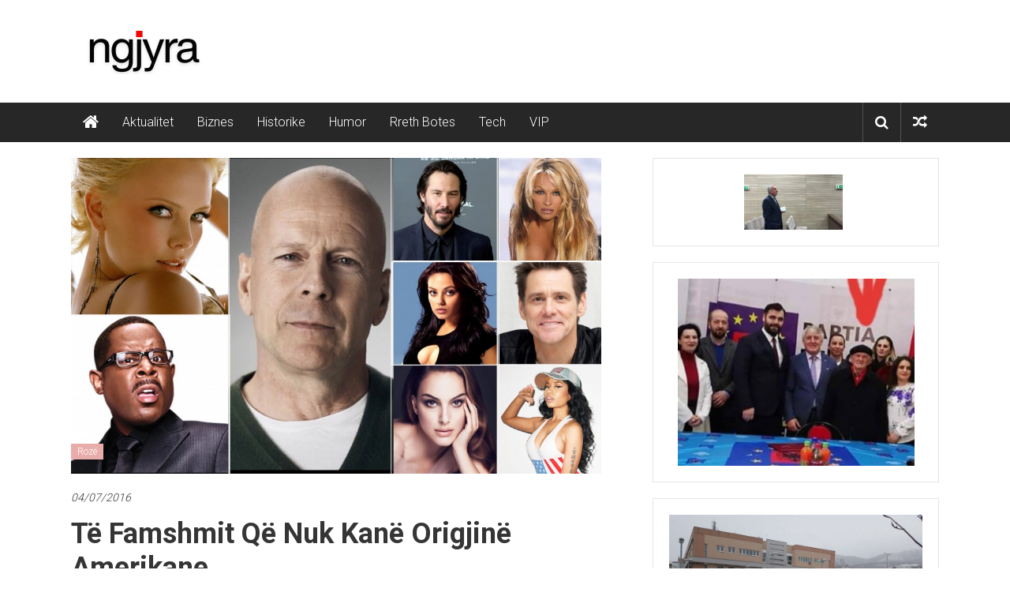

--- FILE ---
content_type: text/html; charset=UTF-8
request_url: https://www.ngjyra.com/te-famshmit-qe-nuk-kane-origjine-amerikane/
body_size: 15351
content:
<!DOCTYPE html>
<html lang="en-US">
<head>
	<meta charset="UTF-8">
	<meta name="viewport" content="width=device-width, initial-scale=1">
	<link rel="profile" href="http://gmpg.org/xfn/11">
	<link rel="pingback" href="https://www.ngjyra.com/test1/xmlrpc.php">

	<title>Të famshmit që nuk kanë origjinë amerikane &#8211; Ngjyra.com</title>
<meta name='robots' content='max-image-preview:large' />
	<style>img:is([sizes="auto" i], [sizes^="auto," i]) { contain-intrinsic-size: 3000px 1500px }</style>
	<link rel='dns-prefetch' href='//fonts.googleapis.com' />
<link rel="alternate" type="application/rss+xml" title="Ngjyra.com &raquo; Feed" href="https://www.ngjyra.com/feed/" />
<link rel="alternate" type="application/rss+xml" title="Ngjyra.com &raquo; Comments Feed" href="https://www.ngjyra.com/comments/feed/" />
<link rel="alternate" type="application/rss+xml" title="Ngjyra.com &raquo; Të famshmit që nuk kanë origjinë amerikane Comments Feed" href="https://www.ngjyra.com/te-famshmit-qe-nuk-kane-origjine-amerikane/feed/" />
<script type="text/javascript">
/* <![CDATA[ */
window._wpemojiSettings = {"baseUrl":"https:\/\/s.w.org\/images\/core\/emoji\/16.0.1\/72x72\/","ext":".png","svgUrl":"https:\/\/s.w.org\/images\/core\/emoji\/16.0.1\/svg\/","svgExt":".svg","source":{"concatemoji":"https:\/\/www.ngjyra.com\/test1\/wp-includes\/js\/wp-emoji-release.min.js?ver=6.8.3"}};
/*! This file is auto-generated */
!function(s,n){var o,i,e;function c(e){try{var t={supportTests:e,timestamp:(new Date).valueOf()};sessionStorage.setItem(o,JSON.stringify(t))}catch(e){}}function p(e,t,n){e.clearRect(0,0,e.canvas.width,e.canvas.height),e.fillText(t,0,0);var t=new Uint32Array(e.getImageData(0,0,e.canvas.width,e.canvas.height).data),a=(e.clearRect(0,0,e.canvas.width,e.canvas.height),e.fillText(n,0,0),new Uint32Array(e.getImageData(0,0,e.canvas.width,e.canvas.height).data));return t.every(function(e,t){return e===a[t]})}function u(e,t){e.clearRect(0,0,e.canvas.width,e.canvas.height),e.fillText(t,0,0);for(var n=e.getImageData(16,16,1,1),a=0;a<n.data.length;a++)if(0!==n.data[a])return!1;return!0}function f(e,t,n,a){switch(t){case"flag":return n(e,"\ud83c\udff3\ufe0f\u200d\u26a7\ufe0f","\ud83c\udff3\ufe0f\u200b\u26a7\ufe0f")?!1:!n(e,"\ud83c\udde8\ud83c\uddf6","\ud83c\udde8\u200b\ud83c\uddf6")&&!n(e,"\ud83c\udff4\udb40\udc67\udb40\udc62\udb40\udc65\udb40\udc6e\udb40\udc67\udb40\udc7f","\ud83c\udff4\u200b\udb40\udc67\u200b\udb40\udc62\u200b\udb40\udc65\u200b\udb40\udc6e\u200b\udb40\udc67\u200b\udb40\udc7f");case"emoji":return!a(e,"\ud83e\udedf")}return!1}function g(e,t,n,a){var r="undefined"!=typeof WorkerGlobalScope&&self instanceof WorkerGlobalScope?new OffscreenCanvas(300,150):s.createElement("canvas"),o=r.getContext("2d",{willReadFrequently:!0}),i=(o.textBaseline="top",o.font="600 32px Arial",{});return e.forEach(function(e){i[e]=t(o,e,n,a)}),i}function t(e){var t=s.createElement("script");t.src=e,t.defer=!0,s.head.appendChild(t)}"undefined"!=typeof Promise&&(o="wpEmojiSettingsSupports",i=["flag","emoji"],n.supports={everything:!0,everythingExceptFlag:!0},e=new Promise(function(e){s.addEventListener("DOMContentLoaded",e,{once:!0})}),new Promise(function(t){var n=function(){try{var e=JSON.parse(sessionStorage.getItem(o));if("object"==typeof e&&"number"==typeof e.timestamp&&(new Date).valueOf()<e.timestamp+604800&&"object"==typeof e.supportTests)return e.supportTests}catch(e){}return null}();if(!n){if("undefined"!=typeof Worker&&"undefined"!=typeof OffscreenCanvas&&"undefined"!=typeof URL&&URL.createObjectURL&&"undefined"!=typeof Blob)try{var e="postMessage("+g.toString()+"("+[JSON.stringify(i),f.toString(),p.toString(),u.toString()].join(",")+"));",a=new Blob([e],{type:"text/javascript"}),r=new Worker(URL.createObjectURL(a),{name:"wpTestEmojiSupports"});return void(r.onmessage=function(e){c(n=e.data),r.terminate(),t(n)})}catch(e){}c(n=g(i,f,p,u))}t(n)}).then(function(e){for(var t in e)n.supports[t]=e[t],n.supports.everything=n.supports.everything&&n.supports[t],"flag"!==t&&(n.supports.everythingExceptFlag=n.supports.everythingExceptFlag&&n.supports[t]);n.supports.everythingExceptFlag=n.supports.everythingExceptFlag&&!n.supports.flag,n.DOMReady=!1,n.readyCallback=function(){n.DOMReady=!0}}).then(function(){return e}).then(function(){var e;n.supports.everything||(n.readyCallback(),(e=n.source||{}).concatemoji?t(e.concatemoji):e.wpemoji&&e.twemoji&&(t(e.twemoji),t(e.wpemoji)))}))}((window,document),window._wpemojiSettings);
/* ]]> */
</script>
<link rel='stylesheet' id='taqyeem-style-css' href='https://www.ngjyra.com/test1/wp-content/plugins/mogoze-reviews/style.css?ver=6.8.3' type='text/css' media='all' />
<style id='wp-emoji-styles-inline-css' type='text/css'>

	img.wp-smiley, img.emoji {
		display: inline !important;
		border: none !important;
		box-shadow: none !important;
		height: 1em !important;
		width: 1em !important;
		margin: 0 0.07em !important;
		vertical-align: -0.1em !important;
		background: none !important;
		padding: 0 !important;
	}
</style>
<link rel='stylesheet' id='wp-block-library-css' href='https://www.ngjyra.com/test1/wp-includes/css/dist/block-library/style.min.css?ver=6.8.3' type='text/css' media='all' />
<style id='wp-block-library-theme-inline-css' type='text/css'>
.wp-block-audio :where(figcaption){color:#555;font-size:13px;text-align:center}.is-dark-theme .wp-block-audio :where(figcaption){color:#ffffffa6}.wp-block-audio{margin:0 0 1em}.wp-block-code{border:1px solid #ccc;border-radius:4px;font-family:Menlo,Consolas,monaco,monospace;padding:.8em 1em}.wp-block-embed :where(figcaption){color:#555;font-size:13px;text-align:center}.is-dark-theme .wp-block-embed :where(figcaption){color:#ffffffa6}.wp-block-embed{margin:0 0 1em}.blocks-gallery-caption{color:#555;font-size:13px;text-align:center}.is-dark-theme .blocks-gallery-caption{color:#ffffffa6}:root :where(.wp-block-image figcaption){color:#555;font-size:13px;text-align:center}.is-dark-theme :root :where(.wp-block-image figcaption){color:#ffffffa6}.wp-block-image{margin:0 0 1em}.wp-block-pullquote{border-bottom:4px solid;border-top:4px solid;color:currentColor;margin-bottom:1.75em}.wp-block-pullquote cite,.wp-block-pullquote footer,.wp-block-pullquote__citation{color:currentColor;font-size:.8125em;font-style:normal;text-transform:uppercase}.wp-block-quote{border-left:.25em solid;margin:0 0 1.75em;padding-left:1em}.wp-block-quote cite,.wp-block-quote footer{color:currentColor;font-size:.8125em;font-style:normal;position:relative}.wp-block-quote:where(.has-text-align-right){border-left:none;border-right:.25em solid;padding-left:0;padding-right:1em}.wp-block-quote:where(.has-text-align-center){border:none;padding-left:0}.wp-block-quote.is-large,.wp-block-quote.is-style-large,.wp-block-quote:where(.is-style-plain){border:none}.wp-block-search .wp-block-search__label{font-weight:700}.wp-block-search__button{border:1px solid #ccc;padding:.375em .625em}:where(.wp-block-group.has-background){padding:1.25em 2.375em}.wp-block-separator.has-css-opacity{opacity:.4}.wp-block-separator{border:none;border-bottom:2px solid;margin-left:auto;margin-right:auto}.wp-block-separator.has-alpha-channel-opacity{opacity:1}.wp-block-separator:not(.is-style-wide):not(.is-style-dots){width:100px}.wp-block-separator.has-background:not(.is-style-dots){border-bottom:none;height:1px}.wp-block-separator.has-background:not(.is-style-wide):not(.is-style-dots){height:2px}.wp-block-table{margin:0 0 1em}.wp-block-table td,.wp-block-table th{word-break:normal}.wp-block-table :where(figcaption){color:#555;font-size:13px;text-align:center}.is-dark-theme .wp-block-table :where(figcaption){color:#ffffffa6}.wp-block-video :where(figcaption){color:#555;font-size:13px;text-align:center}.is-dark-theme .wp-block-video :where(figcaption){color:#ffffffa6}.wp-block-video{margin:0 0 1em}:root :where(.wp-block-template-part.has-background){margin-bottom:0;margin-top:0;padding:1.25em 2.375em}
</style>
<style id='classic-theme-styles-inline-css' type='text/css'>
/*! This file is auto-generated */
.wp-block-button__link{color:#fff;background-color:#32373c;border-radius:9999px;box-shadow:none;text-decoration:none;padding:calc(.667em + 2px) calc(1.333em + 2px);font-size:1.125em}.wp-block-file__button{background:#32373c;color:#fff;text-decoration:none}
</style>
<link rel='stylesheet' id='latest-post-shortcode-lps-block-style-css' href='https://www.ngjyra.com/test1/wp-content/plugins/latest-post-shortcode/lps-block/build/style-view.css?ver=lpsv14.0320250711.1625' type='text/css' media='all' />
<style id='global-styles-inline-css' type='text/css'>
:root{--wp--preset--aspect-ratio--square: 1;--wp--preset--aspect-ratio--4-3: 4/3;--wp--preset--aspect-ratio--3-4: 3/4;--wp--preset--aspect-ratio--3-2: 3/2;--wp--preset--aspect-ratio--2-3: 2/3;--wp--preset--aspect-ratio--16-9: 16/9;--wp--preset--aspect-ratio--9-16: 9/16;--wp--preset--color--black: #000000;--wp--preset--color--cyan-bluish-gray: #abb8c3;--wp--preset--color--white: #ffffff;--wp--preset--color--pale-pink: #f78da7;--wp--preset--color--vivid-red: #cf2e2e;--wp--preset--color--luminous-vivid-orange: #ff6900;--wp--preset--color--luminous-vivid-amber: #fcb900;--wp--preset--color--light-green-cyan: #7bdcb5;--wp--preset--color--vivid-green-cyan: #00d084;--wp--preset--color--pale-cyan-blue: #8ed1fc;--wp--preset--color--vivid-cyan-blue: #0693e3;--wp--preset--color--vivid-purple: #9b51e0;--wp--preset--gradient--vivid-cyan-blue-to-vivid-purple: linear-gradient(135deg,rgba(6,147,227,1) 0%,rgb(155,81,224) 100%);--wp--preset--gradient--light-green-cyan-to-vivid-green-cyan: linear-gradient(135deg,rgb(122,220,180) 0%,rgb(0,208,130) 100%);--wp--preset--gradient--luminous-vivid-amber-to-luminous-vivid-orange: linear-gradient(135deg,rgba(252,185,0,1) 0%,rgba(255,105,0,1) 100%);--wp--preset--gradient--luminous-vivid-orange-to-vivid-red: linear-gradient(135deg,rgba(255,105,0,1) 0%,rgb(207,46,46) 100%);--wp--preset--gradient--very-light-gray-to-cyan-bluish-gray: linear-gradient(135deg,rgb(238,238,238) 0%,rgb(169,184,195) 100%);--wp--preset--gradient--cool-to-warm-spectrum: linear-gradient(135deg,rgb(74,234,220) 0%,rgb(151,120,209) 20%,rgb(207,42,186) 40%,rgb(238,44,130) 60%,rgb(251,105,98) 80%,rgb(254,248,76) 100%);--wp--preset--gradient--blush-light-purple: linear-gradient(135deg,rgb(255,206,236) 0%,rgb(152,150,240) 100%);--wp--preset--gradient--blush-bordeaux: linear-gradient(135deg,rgb(254,205,165) 0%,rgb(254,45,45) 50%,rgb(107,0,62) 100%);--wp--preset--gradient--luminous-dusk: linear-gradient(135deg,rgb(255,203,112) 0%,rgb(199,81,192) 50%,rgb(65,88,208) 100%);--wp--preset--gradient--pale-ocean: linear-gradient(135deg,rgb(255,245,203) 0%,rgb(182,227,212) 50%,rgb(51,167,181) 100%);--wp--preset--gradient--electric-grass: linear-gradient(135deg,rgb(202,248,128) 0%,rgb(113,206,126) 100%);--wp--preset--gradient--midnight: linear-gradient(135deg,rgb(2,3,129) 0%,rgb(40,116,252) 100%);--wp--preset--font-size--small: 13px;--wp--preset--font-size--medium: 20px;--wp--preset--font-size--large: 36px;--wp--preset--font-size--x-large: 42px;--wp--preset--spacing--20: 0.44rem;--wp--preset--spacing--30: 0.67rem;--wp--preset--spacing--40: 1rem;--wp--preset--spacing--50: 1.5rem;--wp--preset--spacing--60: 2.25rem;--wp--preset--spacing--70: 3.38rem;--wp--preset--spacing--80: 5.06rem;--wp--preset--shadow--natural: 6px 6px 9px rgba(0, 0, 0, 0.2);--wp--preset--shadow--deep: 12px 12px 50px rgba(0, 0, 0, 0.4);--wp--preset--shadow--sharp: 6px 6px 0px rgba(0, 0, 0, 0.2);--wp--preset--shadow--outlined: 6px 6px 0px -3px rgba(255, 255, 255, 1), 6px 6px rgba(0, 0, 0, 1);--wp--preset--shadow--crisp: 6px 6px 0px rgba(0, 0, 0, 1);}:where(.is-layout-flex){gap: 0.5em;}:where(.is-layout-grid){gap: 0.5em;}body .is-layout-flex{display: flex;}.is-layout-flex{flex-wrap: wrap;align-items: center;}.is-layout-flex > :is(*, div){margin: 0;}body .is-layout-grid{display: grid;}.is-layout-grid > :is(*, div){margin: 0;}:where(.wp-block-columns.is-layout-flex){gap: 2em;}:where(.wp-block-columns.is-layout-grid){gap: 2em;}:where(.wp-block-post-template.is-layout-flex){gap: 1.25em;}:where(.wp-block-post-template.is-layout-grid){gap: 1.25em;}.has-black-color{color: var(--wp--preset--color--black) !important;}.has-cyan-bluish-gray-color{color: var(--wp--preset--color--cyan-bluish-gray) !important;}.has-white-color{color: var(--wp--preset--color--white) !important;}.has-pale-pink-color{color: var(--wp--preset--color--pale-pink) !important;}.has-vivid-red-color{color: var(--wp--preset--color--vivid-red) !important;}.has-luminous-vivid-orange-color{color: var(--wp--preset--color--luminous-vivid-orange) !important;}.has-luminous-vivid-amber-color{color: var(--wp--preset--color--luminous-vivid-amber) !important;}.has-light-green-cyan-color{color: var(--wp--preset--color--light-green-cyan) !important;}.has-vivid-green-cyan-color{color: var(--wp--preset--color--vivid-green-cyan) !important;}.has-pale-cyan-blue-color{color: var(--wp--preset--color--pale-cyan-blue) !important;}.has-vivid-cyan-blue-color{color: var(--wp--preset--color--vivid-cyan-blue) !important;}.has-vivid-purple-color{color: var(--wp--preset--color--vivid-purple) !important;}.has-black-background-color{background-color: var(--wp--preset--color--black) !important;}.has-cyan-bluish-gray-background-color{background-color: var(--wp--preset--color--cyan-bluish-gray) !important;}.has-white-background-color{background-color: var(--wp--preset--color--white) !important;}.has-pale-pink-background-color{background-color: var(--wp--preset--color--pale-pink) !important;}.has-vivid-red-background-color{background-color: var(--wp--preset--color--vivid-red) !important;}.has-luminous-vivid-orange-background-color{background-color: var(--wp--preset--color--luminous-vivid-orange) !important;}.has-luminous-vivid-amber-background-color{background-color: var(--wp--preset--color--luminous-vivid-amber) !important;}.has-light-green-cyan-background-color{background-color: var(--wp--preset--color--light-green-cyan) !important;}.has-vivid-green-cyan-background-color{background-color: var(--wp--preset--color--vivid-green-cyan) !important;}.has-pale-cyan-blue-background-color{background-color: var(--wp--preset--color--pale-cyan-blue) !important;}.has-vivid-cyan-blue-background-color{background-color: var(--wp--preset--color--vivid-cyan-blue) !important;}.has-vivid-purple-background-color{background-color: var(--wp--preset--color--vivid-purple) !important;}.has-black-border-color{border-color: var(--wp--preset--color--black) !important;}.has-cyan-bluish-gray-border-color{border-color: var(--wp--preset--color--cyan-bluish-gray) !important;}.has-white-border-color{border-color: var(--wp--preset--color--white) !important;}.has-pale-pink-border-color{border-color: var(--wp--preset--color--pale-pink) !important;}.has-vivid-red-border-color{border-color: var(--wp--preset--color--vivid-red) !important;}.has-luminous-vivid-orange-border-color{border-color: var(--wp--preset--color--luminous-vivid-orange) !important;}.has-luminous-vivid-amber-border-color{border-color: var(--wp--preset--color--luminous-vivid-amber) !important;}.has-light-green-cyan-border-color{border-color: var(--wp--preset--color--light-green-cyan) !important;}.has-vivid-green-cyan-border-color{border-color: var(--wp--preset--color--vivid-green-cyan) !important;}.has-pale-cyan-blue-border-color{border-color: var(--wp--preset--color--pale-cyan-blue) !important;}.has-vivid-cyan-blue-border-color{border-color: var(--wp--preset--color--vivid-cyan-blue) !important;}.has-vivid-purple-border-color{border-color: var(--wp--preset--color--vivid-purple) !important;}.has-vivid-cyan-blue-to-vivid-purple-gradient-background{background: var(--wp--preset--gradient--vivid-cyan-blue-to-vivid-purple) !important;}.has-light-green-cyan-to-vivid-green-cyan-gradient-background{background: var(--wp--preset--gradient--light-green-cyan-to-vivid-green-cyan) !important;}.has-luminous-vivid-amber-to-luminous-vivid-orange-gradient-background{background: var(--wp--preset--gradient--luminous-vivid-amber-to-luminous-vivid-orange) !important;}.has-luminous-vivid-orange-to-vivid-red-gradient-background{background: var(--wp--preset--gradient--luminous-vivid-orange-to-vivid-red) !important;}.has-very-light-gray-to-cyan-bluish-gray-gradient-background{background: var(--wp--preset--gradient--very-light-gray-to-cyan-bluish-gray) !important;}.has-cool-to-warm-spectrum-gradient-background{background: var(--wp--preset--gradient--cool-to-warm-spectrum) !important;}.has-blush-light-purple-gradient-background{background: var(--wp--preset--gradient--blush-light-purple) !important;}.has-blush-bordeaux-gradient-background{background: var(--wp--preset--gradient--blush-bordeaux) !important;}.has-luminous-dusk-gradient-background{background: var(--wp--preset--gradient--luminous-dusk) !important;}.has-pale-ocean-gradient-background{background: var(--wp--preset--gradient--pale-ocean) !important;}.has-electric-grass-gradient-background{background: var(--wp--preset--gradient--electric-grass) !important;}.has-midnight-gradient-background{background: var(--wp--preset--gradient--midnight) !important;}.has-small-font-size{font-size: var(--wp--preset--font-size--small) !important;}.has-medium-font-size{font-size: var(--wp--preset--font-size--medium) !important;}.has-large-font-size{font-size: var(--wp--preset--font-size--large) !important;}.has-x-large-font-size{font-size: var(--wp--preset--font-size--x-large) !important;}
:where(.wp-block-post-template.is-layout-flex){gap: 1.25em;}:where(.wp-block-post-template.is-layout-grid){gap: 1.25em;}
:where(.wp-block-columns.is-layout-flex){gap: 2em;}:where(.wp-block-columns.is-layout-grid){gap: 2em;}
:root :where(.wp-block-pullquote){font-size: 1.5em;line-height: 1.6;}
</style>
<link rel='stylesheet' id='cb_front-css-css' href='https://www.ngjyra.com/test1/wp-content/plugins/before-after-compare-bar/inc/front/css/comparebar.css?ver=6.8.3' type='text/css' media='all' />
<link rel='stylesheet' id='dashicons-css' href='https://www.ngjyra.com/test1/wp-includes/css/dashicons.min.css?ver=6.8.3' type='text/css' media='all' />
<link rel='stylesheet' id='everest-forms-general-css' href='https://www.ngjyra.com/test1/wp-content/plugins/everest-forms/assets/css/everest-forms.css?ver=3.3.0' type='text/css' media='all' />
<link rel='stylesheet' id='jquery-intl-tel-input-css' href='https://www.ngjyra.com/test1/wp-content/plugins/everest-forms/assets/css/intlTelInput.css?ver=3.3.0' type='text/css' media='all' />
<link rel='stylesheet' id='anthemes_shortcode_styles-css' href='https://www.ngjyra.com/test1/wp-content/plugins/mogoze-shortcodes/includes/css/anthemes-shortcodes.css?ver=6.8.3' type='text/css' media='all' />
<link rel='stylesheet' id='sp-news-public-css' href='https://www.ngjyra.com/test1/wp-content/plugins/sp-news-and-widget/assets/css/wpnw-public.css?ver=5.0.4' type='text/css' media='all' />
<link rel='stylesheet' id='colornews_google_fonts-css' href='//fonts.googleapis.com/css?family=Roboto%3A400%2C300%2C700%2C900&#038;ver=6.8.3' type='text/css' media='all' />
<link rel='stylesheet' id='colornews-style-css' href='https://www.ngjyra.com/test1/wp-content/themes/colornews-pro/style.css?ver=6.8.3' type='text/css' media='all' />
<link rel='stylesheet' id='colornews-fontawesome-css' href='https://www.ngjyra.com/test1/wp-content/themes/colornews-pro/font-awesome/css/font-awesome.min.css?ver=4.7.0' type='text/css' media='all' />
<link rel='stylesheet' id='colornews-featured-image-popup-css-css' href='https://www.ngjyra.com/test1/wp-content/themes/colornews-pro/js/magnific-popup/magnific-popup.min.css?ver=20150714' type='text/css' media='all' />
<style id='akismet-widget-style-inline-css' type='text/css'>

			.a-stats {
				--akismet-color-mid-green: #357b49;
				--akismet-color-white: #fff;
				--akismet-color-light-grey: #f6f7f7;

				max-width: 350px;
				width: auto;
			}

			.a-stats * {
				all: unset;
				box-sizing: border-box;
			}

			.a-stats strong {
				font-weight: 600;
			}

			.a-stats a.a-stats__link,
			.a-stats a.a-stats__link:visited,
			.a-stats a.a-stats__link:active {
				background: var(--akismet-color-mid-green);
				border: none;
				box-shadow: none;
				border-radius: 8px;
				color: var(--akismet-color-white);
				cursor: pointer;
				display: block;
				font-family: -apple-system, BlinkMacSystemFont, 'Segoe UI', 'Roboto', 'Oxygen-Sans', 'Ubuntu', 'Cantarell', 'Helvetica Neue', sans-serif;
				font-weight: 500;
				padding: 12px;
				text-align: center;
				text-decoration: none;
				transition: all 0.2s ease;
			}

			/* Extra specificity to deal with TwentyTwentyOne focus style */
			.widget .a-stats a.a-stats__link:focus {
				background: var(--akismet-color-mid-green);
				color: var(--akismet-color-white);
				text-decoration: none;
			}

			.a-stats a.a-stats__link:hover {
				filter: brightness(110%);
				box-shadow: 0 4px 12px rgba(0, 0, 0, 0.06), 0 0 2px rgba(0, 0, 0, 0.16);
			}

			.a-stats .count {
				color: var(--akismet-color-white);
				display: block;
				font-size: 1.5em;
				line-height: 1.4;
				padding: 0 13px;
				white-space: nowrap;
			}
		
</style>
<script type="text/javascript" src="https://www.ngjyra.com/test1/wp-includes/js/jquery/jquery.min.js?ver=3.7.1" id="jquery-core-js"></script>
<script type="text/javascript" src="https://www.ngjyra.com/test1/wp-includes/js/jquery/jquery-migrate.min.js?ver=3.4.1" id="jquery-migrate-js"></script>
<script type="text/javascript" src="https://www.ngjyra.com/test1/wp-content/plugins/mogoze-reviews/js/tie.js?ver=6.8.3" id="taqyeem-main-js"></script>
<script type="text/javascript" id="lps-vars-js-after">
/* <![CDATA[ */
const lpsSettings = {"ajaxUrl": "https://www.ngjyra.com/test1/wp-admin/admin-ajax.php"};
/* ]]> */
</script>
<script type="text/javascript" src="https://www.ngjyra.com/test1/wp-content/plugins/before-after-compare-bar/inc/front/js/comparebar.js?ver=6.8.3" id="cb_front-js-js"></script>
<!--[if lte IE 8]>
<script type="text/javascript" src="https://www.ngjyra.com/test1/wp-content/themes/colornews-pro/js/html5shiv.min.js?ver=6.8.3" id="html5-js"></script>
<![endif]-->
<link rel="https://api.w.org/" href="https://www.ngjyra.com/wp-json/" /><link rel="alternate" title="JSON" type="application/json" href="https://www.ngjyra.com/wp-json/wp/v2/posts/22315" /><link rel="EditURI" type="application/rsd+xml" title="RSD" href="https://www.ngjyra.com/test1/xmlrpc.php?rsd" />
<link rel="canonical" href="https://www.ngjyra.com/te-famshmit-qe-nuk-kane-origjine-amerikane/" />
<link rel='shortlink' href='https://www.ngjyra.com/?p=22315' />
<link rel="alternate" title="oEmbed (JSON)" type="application/json+oembed" href="https://www.ngjyra.com/wp-json/oembed/1.0/embed?url=https%3A%2F%2Fwww.ngjyra.com%2Fte-famshmit-qe-nuk-kane-origjine-amerikane%2F" />
<link rel="alternate" title="oEmbed (XML)" type="text/xml+oembed" href="https://www.ngjyra.com/wp-json/oembed/1.0/embed?url=https%3A%2F%2Fwww.ngjyra.com%2Fte-famshmit-qe-nuk-kane-origjine-amerikane%2F&#038;format=xml" />
<script data-ad-client="ca-pub-6367306070829164" async src="https://pagead2.googlesyndication.com/pagead/js/adsbygoogle.js"></script><script type='text/javascript'>
/* <![CDATA[ */
var taqyeem = {"ajaxurl":"https://www.ngjyra.com/test1/wp-admin/admin-ajax.php" , "your_rating":"Your Rating:"};
/* ]]> */
</script>
<style type="text/css" media="screen"> 

</style> 
		<script>
			document.documentElement.className = document.documentElement.className.replace('no-js', 'js');
		</script>
				<style>
			.no-js img.lazyload {
				display: none;
			}

			figure.wp-block-image img.lazyloading {
				min-width: 150px;
			}

						.lazyload, .lazyloading {
				opacity: 0;
			}

			.lazyloaded {
				opacity: 1;
				transition: opacity 400ms;
				transition-delay: 0ms;
			}

					</style>
		<meta name="generator" content="Elementor 3.30.2; features: e_font_icon_svg, additional_custom_breakpoints, e_element_cache; settings: css_print_method-external, google_font-enabled, font_display-swap">
			<style>
				.e-con.e-parent:nth-of-type(n+4):not(.e-lazyloaded):not(.e-no-lazyload),
				.e-con.e-parent:nth-of-type(n+4):not(.e-lazyloaded):not(.e-no-lazyload) * {
					background-image: none !important;
				}
				@media screen and (max-height: 1024px) {
					.e-con.e-parent:nth-of-type(n+3):not(.e-lazyloaded):not(.e-no-lazyload),
					.e-con.e-parent:nth-of-type(n+3):not(.e-lazyloaded):not(.e-no-lazyload) * {
						background-image: none !important;
					}
				}
				@media screen and (max-height: 640px) {
					.e-con.e-parent:nth-of-type(n+2):not(.e-lazyloaded):not(.e-no-lazyload),
					.e-con.e-parent:nth-of-type(n+2):not(.e-lazyloaded):not(.e-no-lazyload) * {
						background-image: none !important;
					}
				}
			</style>
			<link rel="icon" href="https://www.ngjyra.com/test1/wp-content/uploads/2019/02/cropped-fav_ngjyra-32x32.jpg" sizes="32x32" />
<link rel="icon" href="https://www.ngjyra.com/test1/wp-content/uploads/2019/02/cropped-fav_ngjyra-192x192.jpg" sizes="192x192" />
<link rel="apple-touch-icon" href="https://www.ngjyra.com/test1/wp-content/uploads/2019/02/cropped-fav_ngjyra-180x180.jpg" />
<meta name="msapplication-TileImage" content="https://www.ngjyra.com/test1/wp-content/uploads/2019/02/cropped-fav_ngjyra-270x270.jpg" />
<!-- Ngjyra.com Internal Styles -->		<style type="text/css"> .home-slider-wrapper .slider-btn a:hover,.random-hover-link a:hover,.widget_featured_posts_style_six .bx-prev, .widget_featured_posts_style_six .bx-next, .widget_featured_posts_style_eight .bx-prev, .widget_featured_posts_style_eight .bx-next,.tabbed-widget .tabs:hover, .tabbed-widget .tabs.active{background:#ff1414;border:1px solid #ff1414}#site-navigation ul>li.current-menu-ancestor,#site-navigation ul>li.current-menu-item,#site-navigation ul>li.current-menu-parent,#site-navigation ul>li:hover,.block-title,.bottom-header-wrapper .home-icon a:hover,.home .bottom-header-wrapper .home-icon a,.breaking-news-title,.bttn:hover,.carousel-slider-wrapper .bx-controls a,.cat-links a,.category-menu,.category-menu ul.sub-menu,.category-toggle-block,.error,.home-slider .bx-pager a.active,.home-slider .bx-pager a:hover,.navigation .nav-links a:hover,.post .more-link:hover,.random-hover-link a:hover,.search-box,.search-icon:hover,.share-wrap:hover,button,input[type=button]:hover,input[type=reset]:hover,input[type=submit]:hover{background:#ff1414}a{color:#ff1414}.entry-footer a:hover{color:#ff1414}#bottom-footer .copy-right a:hover,#top-footer .widget a:hover,#top-footer .widget a:hover:before,#top-footer .widget li:hover:before,.below-entry-meta span:hover a,.below-entry-meta span:hover i,.caption-title a:hover,.comment .comment-reply-link:hover,.entry-btn a:hover,.entry-title a:hover,.num-404,.tag-cloud-wrap a:hover,.top-menu-wrap ul li.current-menu-ancestor>a,.top-menu-wrap ul li.current-menu-item>a,.top-menu-wrap ul li.current-menu-parent>a,.top-menu-wrap ul li:hover>a,.widget a:hover,.widget a:hover::before{color:#ff1414}#top-footer .block-title{border-bottom:1px solid #ff1414}#site-navigation .menu-toggle:hover,.sub-toggle{background:#ff1414}.colornews_random_post .random-hover-link a:hover{background:#ff1414 none repeat scroll 0 0;border:1px solid #ff1414}#site-title a:hover{color:#ff1414}a#scroll-up i,.featured-widget-six-title-wrap .entry-title a:hover, .featured-widget-title-wrap .entry-title a:hover{color:#ff1414}.page-header .page-title{border-bottom:3px solid #ff1414;color:#ff1414}.tabbed-widget .tabs.active::after{border-top: 5px solid #ff1414;color:#ff1414}@media (max-width: 768px) {    #site-navigation ul > li:hover > a, #site-navigation ul > li.current-menu-item > a,#site-navigation ul > li.current-menu-ancestor > a,#site-navigation ul > li.current-menu-parent > a {background:#ff1414}}</style></head>

<body class="wp-singular post-template-default single single-post postid-22315 single-format-standard wp-custom-logo wp-theme-colornews-pro everest-forms-no-js  wide group-blog elementor-default elementor-kit-46473">
	<div id="page" class="hfeed site">
		<a class="skip-link screen-reader-text" href="#content">Skip to content</a>

	<header id="masthead" class="site-header" role="banner">
		<div class="top-header-wrapper clearfix">
			<div class="tg-container">
				<div class="tg-inner-wrap">
									</div><!-- .tg-inner-wrap end -->
			</div><!-- .tg-container end -->
					</div><!-- .top-header-wrapper end  -->

				<div class="middle-header-wrapper  clearfix">
			<div class="tg-container">
				<div class="tg-inner-wrap">
											<div class="logo">
							<a href="https://www.ngjyra.com/" class="custom-logo-link" rel="home"><img width="183" height="55" data-src="https://www.ngjyra.com/test1/wp-content/uploads/2025/09/ngjyra_logo.png" class="custom-logo lazyload" alt="Ngjyra" decoding="async" src="[data-uri]" style="--smush-placeholder-width: 183px; --smush-placeholder-aspect-ratio: 183/55;" /></a>
						</div><!-- #logo -->
											<div id="header-text" class="screen-reader-text">
													<h3 id="site-title">
								<a href="https://www.ngjyra.com/" title="Ngjyra.com" rel="home">Ngjyra.com</a>
							</h3>
																			<p id="site-description">Jeta me ngjyra</p>
												<!-- #site-description -->
					</div><!-- #header-text -->

					<div class="header-advertise">
						<aside id="colornews_728x90_advertisement_widget-4" class="widget widget_728x90_advertisement colornews_custom_widget">
		<div class="magazine-block-large-ad clearfix">
			<div class="tg-block-wrapper">
											</div>
		</div>
		</aside>					</div><!-- .header-advertise end -->
				</div><!-- .tg-inner-wrap end -->
			</div><!-- .tg-container end -->
		</div><!-- .middle-header-wrapper end -->

		
		<div class="bottom-header-wrapper clearfix">
			<div class="bottom-arrow-wrap">
				<div class="tg-container">
					<div class="tg-inner-wrap">
													<div class="home-icon">
								<a title="Ngjyra.com" href="https://www.ngjyra.com/"><i class="fa fa-home"></i></a>
							</div><!-- .home-icon end -->
												<nav id="site-navigation" class="main-navigation clearfix" role="navigation">
							<div class="menu-toggle hide">Menu</div>
							<ul id="nav" class="menu"><li id="menu-item-46445" class="menu-item menu-item-type-taxonomy menu-item-object-category menu-item-46445"><a href="https://www.ngjyra.com/category/aktualitet/">Aktualitet</a></li>
<li id="menu-item-46446" class="menu-item menu-item-type-taxonomy menu-item-object-category menu-item-46446"><a href="https://www.ngjyra.com/category/biznes/">Biznes</a></li>
<li id="menu-item-46447" class="menu-item menu-item-type-taxonomy menu-item-object-category menu-item-46447"><a href="https://www.ngjyra.com/category/historike/">Historike</a></li>
<li id="menu-item-46448" class="menu-item menu-item-type-taxonomy menu-item-object-category menu-item-46448"><a href="https://www.ngjyra.com/category/humor/">Humor</a></li>
<li id="menu-item-46449" class="menu-item menu-item-type-taxonomy menu-item-object-category menu-item-46449"><a href="https://www.ngjyra.com/category/rreth-botes/">Rreth Botes</a></li>
<li id="menu-item-46450" class="menu-item menu-item-type-taxonomy menu-item-object-category menu-item-46450"><a href="https://www.ngjyra.com/category/tech/">Tech</a></li>
<li id="menu-item-46451" class="menu-item menu-item-type-taxonomy menu-item-object-category menu-item-46451"><a href="https://www.ngjyra.com/category/vip/">VIP</a></li>
</ul>						</nav><!-- .nav end -->
													<div class="share-search-wrap">
								<div class="home-search">
																			<div class="search-icon">
											<i class="fa fa-search"></i>
										</div>
										<div class="search-box">
											<div class="close">&times;</div>
											<form role="search" action="https://www.ngjyra.com/" class="searchform" method="get">
	<input type="text" placeholder="Enter a word for search" class="search-field" value="" name="s">
	<button class="searchsubmit" name="submit" type="submit"><i class="fa fa-search"></i></button>
</form>
										</div>
																				<div class="random-post share-wrap">
							<a href="https://www.ngjyra.com/foto-bombat-e-kafsheve/" title="View a random post" class="share-icon"><i class="fa fa-random"></i></a>
					</div><!-- .random-post.share-wrap end -->
										</div> <!-- home-search-end -->
							</div>
											</div><!-- #tg-inner-wrap -->
				</div><!-- #tg-container -->
			</div><!-- #bottom-arrow-wrap -->
		</div><!-- #bottom-header-wrapper -->

		
			</header><!-- #masthead -->
		

<div id="main" class="clearfix">
	<div class="tg-container">
		<div class="tg-inner-wrap clearfix">
			<div id="main-content-section clearfix">
				<div id="primary">

					
						
<article id="post-22315" class="post-22315 post type-post status-publish format-standard has-post-thumbnail hentry category-roze">
	
	
	
	<div class="figure-cat-wrap featured-image-enable">
					<div class="featured-image">
									<a href="https://www.ngjyra.com/test1/wp-content/uploads/2015/03/amerikano-ballina1.jpg" class="image-popup"><img fetchpriority="high" width="672" height="400" src="https://www.ngjyra.com/test1/wp-content/uploads/2015/03/amerikano-ballina1.jpg" class="attachment-colornews-featured-image size-colornews-featured-image wp-post-image" alt="" decoding="async" srcset="https://www.ngjyra.com/test1/wp-content/uploads/2015/03/amerikano-ballina1.jpg 1980w, https://www.ngjyra.com/test1/wp-content/uploads/2015/03/amerikano-ballina1-300x178.jpg 300w, https://www.ngjyra.com/test1/wp-content/uploads/2015/03/amerikano-ballina1-1024x609.jpg 1024w, https://www.ngjyra.com/test1/wp-content/uploads/2015/03/amerikano-ballina1-658x391.jpg 658w" sizes="(max-width: 672px) 100vw, 672px" /></a>
							</div>
		
		<div class="category-collection"><span class="cat-links"><a href="https://www.ngjyra.com/category/roze/" style="background:#e8adaa" rel="category tag">Rozë</a></span>&nbsp;</div>	</div>

	
	<span class="posted-on"><a href="https://www.ngjyra.com/te-famshmit-qe-nuk-kane-origjine-amerikane/" title="14:12" rel="bookmark"><time class="entry-date published" datetime="2016-07-04T14:12:47+02:00">04/07/2016</time><time class="updated" datetime="2016-07-04T18:09:10+02:00">04/07/2016</time></a></span>
	<header class="entry-header">
		<h1 class="entry-title">
			Të famshmit që nuk kanë origjinë amerikane		</h1>
	</header>

	<div class="below-entry-meta">
			<span class="byline"><span class="author vcard"><i class="fa fa-user"></i><a class="url fn n" href="https://www.ngjyra.com/author/" title="">Posted By: </a></span></span>

			<span class="post-views"><i class="fa fa-eye"></i><span class="total-views">2555 Views</span></span>
							<span class="comments"><a href="https://www.ngjyra.com/te-famshmit-qe-nuk-kane-origjine-amerikane/#respond"><i class="fa fa-comment"></i> 0 Comment</a></span>
			</div>
	<div class="entry-content">
		<p>Mendoni se i njihni mirë të famshmit tuaj të preferuar? Epo, disa nga ju do të mund të befasoheni kur të kuptoni origjinën e vërtetë të tyre.</p>
<p>Shumëkush e merr të mirëqenë diversitetin që ekziston brenda industrisë së argëtimit në SHBA – dhe atë falë shkrirjes së natyrshme të telenteve nga mbarë bota brenda kulturës dhe artit që krijohet në këtë vend.</p>
<p>Prandaj, ndoshta shumica e dijnë se aktori i famshëm Anthony Hopkins ka prejardhje britanike, apo se ylli i sotëm i muzikës Justin Bieber vjen nga Kanadaja. Megjithatë, do të mund të befasoheshit me disa të famshëm të tjerë – që mund të keni menduar se janë amerikanë, por, që në fakt, kanë prejardhje nga shtetet tjera.</p>
<p>Të shohim se kush janë ata:</p>
<p><strong>1. Charlize Theron</strong></p>
<p><a href="https://www.ngjyra.com/wp-content/uploads/2015/03/Charlize-Theron.jpg"><img decoding="async" class="alignnone size-large wp-image-22318 lazyload" data-src="https://www.ngjyra.com/wp-content/uploads/2015/03/Charlize-Theron-1024x640.jpg" alt="Charlize Theron" width="660" height="412" data-srcset="https://www.ngjyra.com/test1/wp-content/uploads/2015/03/Charlize-Theron-1024x640.jpg 1024w, https://www.ngjyra.com/test1/wp-content/uploads/2015/03/Charlize-Theron-300x187.jpg 300w, https://www.ngjyra.com/test1/wp-content/uploads/2015/03/Charlize-Theron-658x411.jpg 658w, https://www.ngjyra.com/test1/wp-content/uploads/2015/03/Charlize-Theron.jpg 1680w" data-sizes="(max-width: 660px) 100vw, 660px" src="[data-uri]" style="--smush-placeholder-width: 660px; --smush-placeholder-aspect-ratio: 660/412;" /></a></p>
<p>Menduat se Charlize është një bukuroshe tipike amerikane – do t’ju zhgenjejmë. Ajo ka lindur në Benoni të Afrikës së Jugut.</p>
<p><strong>2. Martin Lawrence</strong></p>
<p><a href="https://www.ngjyra.com/wp-content/uploads/2015/03/Martin-Lawrence.jpg"><img decoding="async" class="alignnone size-full wp-image-22321 lazyload" data-src="https://www.ngjyra.com/wp-content/uploads/2015/03/Martin-Lawrence.jpg" alt="Martin Lawrence" width="864" height="568" data-srcset="https://www.ngjyra.com/test1/wp-content/uploads/2015/03/Martin-Lawrence.jpg 864w, https://www.ngjyra.com/test1/wp-content/uploads/2015/03/Martin-Lawrence-300x197.jpg 300w, https://www.ngjyra.com/test1/wp-content/uploads/2015/03/Martin-Lawrence-658x432.jpg 658w" data-sizes="(max-width: 864px) 100vw, 864px" src="[data-uri]" style="--smush-placeholder-width: 864px; --smush-placeholder-aspect-ratio: 864/568;" /></a></p>
<p>Ndoshta ju duket fakt i çuditshëm, por Martin ka lindur në Frankfurt të Gjermanisë.</p>
<p><strong>3. Jim Carrey</strong></p>
<p><a href="https://www.ngjyra.com/wp-content/uploads/2015/03/Jim-Carrey.jpg"><img decoding="async" class="alignnone size-large wp-image-22319 lazyload" data-src="https://www.ngjyra.com/wp-content/uploads/2015/03/Jim-Carrey-1024x683.jpg" alt="Press Conference for Dumb And Dumber To" width="660" height="440" data-srcset="https://www.ngjyra.com/test1/wp-content/uploads/2015/03/Jim-Carrey-1024x683.jpg 1024w, https://www.ngjyra.com/test1/wp-content/uploads/2015/03/Jim-Carrey-300x200.jpg 300w, https://www.ngjyra.com/test1/wp-content/uploads/2015/03/Jim-Carrey-658x438.jpg 658w" data-sizes="(max-width: 660px) 100vw, 660px" src="[data-uri]" style="--smush-placeholder-width: 660px; --smush-placeholder-aspect-ratio: 660/440;" /></a></p>
<p>Keni menduar se personaliteti i këtij komiku është kryekëput amerikan? Jo, ai vjen nga Newmarket, Ontario, Kanadë.</p>
<p><strong>4. Pamela Anderson</strong></p>
<p><a href="https://www.ngjyra.com/wp-content/uploads/2015/03/Pamela-Anderson.jpg"><img decoding="async" class="alignnone size-full wp-image-22325 lazyload" data-src="https://www.ngjyra.com/wp-content/uploads/2015/03/Pamela-Anderson.jpg" alt="Pamela Anderson" width="1024" height="768" data-srcset="https://www.ngjyra.com/test1/wp-content/uploads/2015/03/Pamela-Anderson.jpg 1024w, https://www.ngjyra.com/test1/wp-content/uploads/2015/03/Pamela-Anderson-300x225.jpg 300w, https://www.ngjyra.com/test1/wp-content/uploads/2015/03/Pamela-Anderson-658x493.jpg 658w" data-sizes="(max-width: 1024px) 100vw, 1024px" src="[data-uri]" style="--smush-placeholder-width: 1024px; --smush-placeholder-aspect-ratio: 1024/768;" /></a></p>
<p>Edhe një kanadeze. Seks-bomba Pamela ka lindur në Ladysmith, në British Columbia të Kanadasë.</p>
<p><strong>5. Mila Kunis</strong></p>
<p><a href="https://www.ngjyra.com/wp-content/uploads/2015/03/Mila-Kunis.jpg"><img decoding="async" class="alignnone size-large wp-image-22322 lazyload" data-src="https://www.ngjyra.com/wp-content/uploads/2015/03/Mila-Kunis-1024x768.jpg" alt="Mila Kunis" width="660" height="495" data-srcset="https://www.ngjyra.com/test1/wp-content/uploads/2015/03/Mila-Kunis-1024x768.jpg 1024w, https://www.ngjyra.com/test1/wp-content/uploads/2015/03/Mila-Kunis-300x225.jpg 300w, https://www.ngjyra.com/test1/wp-content/uploads/2015/03/Mila-Kunis-658x493.jpg 658w, https://www.ngjyra.com/test1/wp-content/uploads/2015/03/Mila-Kunis.jpg 1600w" data-sizes="(max-width: 660px) 100vw, 660px" src="[data-uri]" style="--smush-placeholder-width: 660px; --smush-placeholder-aspect-ratio: 660/495;" /></a></p>
<p>Aktorja seksipile, Mila shkoi për të jetuar përtej oqeanit nga qyteti Chernivtsi i Ukrainës.</p>
<p><strong>6. Nicki Minaj</strong></p>
<p><a href="https://www.ngjyra.com/wp-content/uploads/2015/03/Nicki-Minaj.jpg"><img decoding="async" class="alignnone size-large wp-image-22324 lazyload" data-src="https://www.ngjyra.com/wp-content/uploads/2015/03/Nicki-Minaj-1024x682.jpg" alt="Nicki Minaj" width="660" height="439" data-srcset="https://www.ngjyra.com/test1/wp-content/uploads/2015/03/Nicki-Minaj-1024x682.jpg 1024w, https://www.ngjyra.com/test1/wp-content/uploads/2015/03/Nicki-Minaj-300x200.jpg 300w, https://www.ngjyra.com/test1/wp-content/uploads/2015/03/Nicki-Minaj-658x438.jpg 658w, https://www.ngjyra.com/test1/wp-content/uploads/2015/03/Nicki-Minaj.jpg 1500w" data-sizes="(max-width: 660px) 100vw, 660px" src="[data-uri]" style="--smush-placeholder-width: 660px; --smush-placeholder-aspect-ratio: 660/439;" /></a></p>
<p>Keni menduar se Nicki vjen nga Xhamajka? Jo, ajo ka lindur në Saint James, në Trinidad dhe Tobago.</p>
<p><strong>7. Keanu Reeves</strong></p>
<p><a href="https://www.ngjyra.com/wp-content/uploads/2015/03/Keanu-Reeves.jpg"><img decoding="async" class="alignnone size-large wp-image-22320 lazyload" data-src="https://www.ngjyra.com/wp-content/uploads/2015/03/Keanu-Reeves-1024x768.jpg" alt="epa04367538 (FILE) The file picture dated 17 January 2014 shows US actor/cast member Keanu Reeves as he attends a photocall for '47 Ronin' in Munich, Germany. Keanu Reeves will turn 50 on 02 September 2014.  EPA/TOBIAS HASE ORG XMIT: MUN701" width="660" height="495" data-srcset="https://www.ngjyra.com/test1/wp-content/uploads/2015/03/Keanu-Reeves-1024x768.jpg 1024w, https://www.ngjyra.com/test1/wp-content/uploads/2015/03/Keanu-Reeves-300x225.jpg 300w, https://www.ngjyra.com/test1/wp-content/uploads/2015/03/Keanu-Reeves-658x493.jpg 658w, https://www.ngjyra.com/test1/wp-content/uploads/2015/03/Keanu-Reeves.jpg 1200w" data-sizes="(max-width: 660px) 100vw, 660px" src="[data-uri]" style="--smush-placeholder-width: 660px; --smush-placeholder-aspect-ratio: 660/495;" /></a></p>
<p>Ndoshta keni menduar se Keanu është lindur në Havai? Jo, jo – ai u lind në Bejrut, në Liban.</p>
<p><strong>8. Natalie Portman</strong></p>
<p><a href="https://www.ngjyra.com/wp-content/uploads/2015/03/Natalie_Portman_1.jpg"><img decoding="async" class="alignnone size-large wp-image-22323 lazyload" data-src="https://www.ngjyra.com/wp-content/uploads/2015/03/Natalie_Portman_1-1024x691.jpg" alt="DPRES(200x270)SkinForever_DE03009__" width="660" height="445" data-srcset="https://www.ngjyra.com/test1/wp-content/uploads/2015/03/Natalie_Portman_1-1024x691.jpg 1024w, https://www.ngjyra.com/test1/wp-content/uploads/2015/03/Natalie_Portman_1-300x202.jpg 300w, https://www.ngjyra.com/test1/wp-content/uploads/2015/03/Natalie_Portman_1-658x444.jpg 658w" data-sizes="(max-width: 660px) 100vw, 660px" src="[data-uri]" style="--smush-placeholder-width: 660px; --smush-placeholder-aspect-ratio: 660/445;" /></a></p>
<p>Po, Natalie është hebreje – madje dhe ka lindur në Jerusalem, në Izrael.</p>
<p><strong>9. Bruce Willis</strong></p>
<p><a href="https://www.ngjyra.com/wp-content/uploads/2015/03/Bruce-Willis.jpg"><img decoding="async" class="alignnone size-large wp-image-22317 lazyload" data-src="https://www.ngjyra.com/wp-content/uploads/2015/03/Bruce-Willis-1024x609.jpg" alt="Bruce Willis" width="660" height="392" data-srcset="https://www.ngjyra.com/test1/wp-content/uploads/2015/03/Bruce-Willis-1024x609.jpg 1024w, https://www.ngjyra.com/test1/wp-content/uploads/2015/03/Bruce-Willis-300x178.jpg 300w, https://www.ngjyra.com/test1/wp-content/uploads/2015/03/Bruce-Willis-658x391.jpg 658w, https://www.ngjyra.com/test1/wp-content/uploads/2015/03/Bruce-Willis.jpg 1980w" data-sizes="(max-width: 660px) 100vw, 660px" src="[data-uri]" style="--smush-placeholder-width: 660px; --smush-placeholder-aspect-ratio: 660/392;" /></a></p>
<p>Bruce ka lindur në Idar-Oberstein, në Gjermaninë Perëndimore. Megjithatë, ky fakt nuk e bën më pak amerikan yllin e filmave “ Die Hard”, apo jo? <strong>/NGJYRA.COM/</strong></p>
<div style="padding-top:0px;	
padding-right:0px;
padding-bottom:0px;
padding-left:0px;
margin-top:0px;
margin-right:0px;
margin-bottom:0px;
margin-left:0px;"><a href="https://twitter.com/intent/tweet?button_hashtag=prishtina&text=Të famshmit që nuk kanë origjinë amerikane" 
						class="twitter-hashtag-button" 
						data-lang="autoLANGauto"
						data-related="GazetaJnK,bardhezi_net "
						data-url="autoSITEURLauto"  >
						Tweet #prishtina</a></div>
						<script>
						!function(d,s,id) {
						  var js,fjs=d.getElementsByTagName(s)[0];
						  if(!d.getElementById(id)) {
						   js=d.createElement(s);js.id=id;js.src="https://platform.twitter.com/widgets.js";
						   fjs.parentNode.insertBefore(js,fjs);
						  }
						}
						(document,"script","twitter-wjs");
						</script>			</div><!-- .entry-content -->

		</article><!-- #post-## -->

								<nav class="navigation post-navigation clearfix" role="navigation">
			<h3 class="screen-reader-text">Post navigation</h3>
			<div class="nav-links">
				<div class="nav-previous"><a href="https://www.ngjyra.com/fiset-ne-zhdukje-te-botes-ne-fokusin-e-foto-aparatit/" rel="prev">Fiset në zhdukje të botës në fokusin e foto-aparatit</a></div><div class="nav-next"><a href="https://www.ngjyra.com/10-vendet-misterioze-me-te-bukura-ne-indi/" rel="next">10 vendet misterioze më të bukura në Indi</a></div>			</div><!-- .nav-links -->
		</nav><!-- .navigation -->
		
						
						

	<div class="related-post-wrapper">
		<h3 class="title-block-wrap clearfix">
      <span class="block-title">
         <span><i class="fa fa-thumbs-up"></i>Artikuj që mund t\'iu interesojnë</span>
      </span>
		</h3>

		<div class="related-posts clearfix">
			<div class="tg-column-wrapper">
									<div class="single-related-posts tg-column-3">

													<div class="related-posts-thumbnail">
								<a href="https://www.ngjyra.com/40-yjet-e-muzikes-dhe-filmit-dikur-dhe-sot/" title="40 yjet e muzikës dhe filmit, dikur dhe sot">
									<img width="345" height="199" data-src="https://www.ngjyra.com/test1/wp-content/uploads/2015/09/yjet-dikur-sot-040.jpg" class="attachment-colornews-featured-post-medium size-colornews-featured-post-medium wp-post-image lazyload" alt="" decoding="async" data-srcset="https://www.ngjyra.com/test1/wp-content/uploads/2015/09/yjet-dikur-sot-040.jpg 1666w, https://www.ngjyra.com/test1/wp-content/uploads/2015/09/yjet-dikur-sot-040-300x173.jpg 300w, https://www.ngjyra.com/test1/wp-content/uploads/2015/09/yjet-dikur-sot-040-1024x591.jpg 1024w, https://www.ngjyra.com/test1/wp-content/uploads/2015/09/yjet-dikur-sot-040-658x380.jpg 658w" data-sizes="(max-width: 345px) 100vw, 345px" src="[data-uri]" style="--smush-placeholder-width: 345px; --smush-placeholder-aspect-ratio: 345/199;" />								</a>
							</div>
						
						<div class="article-content">

							<h3 class="entry-title">
								<a href="https://www.ngjyra.com/40-yjet-e-muzikes-dhe-filmit-dikur-dhe-sot/" rel="bookmark" title="40 yjet e muzikës dhe filmit, dikur dhe sot">40 yjet e muzikës dhe filmit, dikur dhe sot</a>
							</h3><!--/.post-title-->

							<div class="below-entry-meta">
								<span class="posted-on"><a href="https://www.ngjyra.com/40-yjet-e-muzikes-dhe-filmit-dikur-dhe-sot/" title="15:55" rel="bookmark"><i class="fa fa-calendar-o"></i> <time class="entry-date published" datetime="2015-09-06T15:55:02+02:00">06/09/2015</time></a></span>								<span class="byline"><span class="author vcard"><i class="fa fa-user"></i><a class="url fn n" href="https://www.ngjyra.com/author/" title=""></a></span></span>
								<span class="comments"><i class="fa fa-comment"></i><a href="https://www.ngjyra.com/40-yjet-e-muzikes-dhe-filmit-dikur-dhe-sot/#respond">0</a></span>
							</div>

						</div>

					</div><!--/.related-->
									<div class="single-related-posts tg-column-3">

													<div class="related-posts-thumbnail">
								<a href="https://www.ngjyra.com/te-famshmit-me-prinder-te-famshem/" title="Të famshmit, me prindër të famshëm">
									<img width="345" height="259" data-src="https://www.ngjyra.com/test1/wp-content/uploads/2014/12/jolie5.jpg" class="attachment-colornews-featured-post-medium size-colornews-featured-post-medium wp-post-image lazyload" alt="" decoding="async" data-srcset="https://www.ngjyra.com/test1/wp-content/uploads/2014/12/jolie5.jpg 636w, https://www.ngjyra.com/test1/wp-content/uploads/2014/12/jolie5-300x225.jpg 300w" data-sizes="(max-width: 345px) 100vw, 345px" src="[data-uri]" style="--smush-placeholder-width: 345px; --smush-placeholder-aspect-ratio: 345/259;" />								</a>
							</div>
						
						<div class="article-content">

							<h3 class="entry-title">
								<a href="https://www.ngjyra.com/te-famshmit-me-prinder-te-famshem/" rel="bookmark" title="Të famshmit, me prindër të famshëm">Të famshmit, me prindër të famshëm</a>
							</h3><!--/.post-title-->

							<div class="below-entry-meta">
								<span class="posted-on"><a href="https://www.ngjyra.com/te-famshmit-me-prinder-te-famshem/" title="09:29" rel="bookmark"><i class="fa fa-calendar-o"></i> <time class="entry-date published" datetime="2015-08-24T09:29:11+02:00">24/08/2015</time></a></span>								<span class="byline"><span class="author vcard"><i class="fa fa-user"></i><a class="url fn n" href="https://www.ngjyra.com/author/" title=""></a></span></span>
								<span class="comments"><i class="fa fa-comment"></i><a href="https://www.ngjyra.com/te-famshmit-me-prinder-te-famshem/#respond">0</a></span>
							</div>

						</div>

					</div><!--/.related-->
									<div class="single-related-posts tg-column-3">

													<div class="related-posts-thumbnail">
								<a href="https://www.ngjyra.com/te-famshmit-ne-te-20-at-sundojne-hollywoodin/" title="Të famshmit në të 20-at ‘sundojnë’ Hollywoodin">
									<img width="345" height="259" data-src="https://www.ngjyra.com/test1/wp-content/uploads/2015/05/20shat-hollywoood.jpg" class="attachment-colornews-featured-post-medium size-colornews-featured-post-medium wp-post-image lazyload" alt="" decoding="async" data-srcset="https://www.ngjyra.com/test1/wp-content/uploads/2015/05/20shat-hollywoood.jpg 1024w, https://www.ngjyra.com/test1/wp-content/uploads/2015/05/20shat-hollywoood-300x225.jpg 300w, https://www.ngjyra.com/test1/wp-content/uploads/2015/05/20shat-hollywoood-658x493.jpg 658w" data-sizes="(max-width: 345px) 100vw, 345px" src="[data-uri]" style="--smush-placeholder-width: 345px; --smush-placeholder-aspect-ratio: 345/259;" />								</a>
							</div>
						
						<div class="article-content">

							<h3 class="entry-title">
								<a href="https://www.ngjyra.com/te-famshmit-ne-te-20-at-sundojne-hollywoodin/" rel="bookmark" title="Të famshmit në të 20-at ‘sundojnë’ Hollywoodin">Të famshmit në të 20-at ‘sundojnë’ Hollywoodin</a>
							</h3><!--/.post-title-->

							<div class="below-entry-meta">
								<span class="posted-on"><a href="https://www.ngjyra.com/te-famshmit-ne-te-20-at-sundojne-hollywoodin/" title="07:50" rel="bookmark"><i class="fa fa-calendar-o"></i> <time class="entry-date published" datetime="2015-05-14T07:50:56+02:00">14/05/2015</time></a></span>								<span class="byline"><span class="author vcard"><i class="fa fa-user"></i><a class="url fn n" href="https://www.ngjyra.com/author/" title=""></a></span></span>
								<span class="comments"><i class="fa fa-comment"></i><a href="https://www.ngjyra.com/te-famshmit-ne-te-20-at-sundojne-hollywoodin/#respond">0</a></span>
							</div>

						</div>

					</div><!--/.related-->
							</div>

		</div><!--/.post-related-->
	</div><!--/.related-post-wrapper-->


						
<div id="comments" class="comments-area">

	
	
	
		<div id="respond" class="comment-respond">
		<h3 id="reply-title" class="comment-reply-title">Leave a Reply <small><a rel="nofollow" id="cancel-comment-reply-link" href="/te-famshmit-qe-nuk-kane-origjine-amerikane/#respond" style="display:none;">Cancel reply</a></small></h3><p class="must-log-in">You must be <a href="https://www.ngjyra.com/test1/wp-login.php?redirect_to=https%3A%2F%2Fwww.ngjyra.com%2Fte-famshmit-qe-nuk-kane-origjine-amerikane%2F">logged in</a> to post a comment.</p>	</div><!-- #respond -->
	
</div><!-- #comments -->

					
				</div><!-- #primary end -->
				
<div id="secondary">
		
	<aside id="colornews_125x125_advertisement_widget-3" class="widget widget_125x125_advertisement colornews_custom_widget">
		<div class="magazine-block-small-ad clearfix">
			<div class="tg-block-wrapper">
				<div class="ad-image ad-image-small clearfix"><div class="tg-column-wrapper"><img data-src="https://www.ngjyra.com/test1/wp-content/uploads/2019/02/Q.M_Gjyq.jpg" width="125" height="125" rel="nofollow" src="[data-uri]" class="lazyload" style="--smush-placeholder-width: 125px; --smush-placeholder-aspect-ratio: 125/125;"></div></div>			</div>
		</div>
		</aside><aside id="colornews_300x250_advertisement_widget-5" class="widget widget_300x250_advertisement colornews_custom_widget">
		<div class="magazine-block-medium-ad clearfix">
			<div class="tg-block-wrapper">
								<div class="ad-image"><img data-src="https://www.ngjyra.com/test1/wp-content/uploads/2019/03/ragmiu.jpg" width="300" height="250" rel="nofollow" src="[data-uri]" class="lazyload" style="--smush-placeholder-width: 300px; --smush-placeholder-aspect-ratio: 300/250;"></div>			</div>
		</div>
		</aside><aside id="colornews_728x90_advertisement_widget-5" class="widget widget_728x90_advertisement colornews_custom_widget">
		<div class="magazine-block-large-ad clearfix">
			<div class="tg-block-wrapper">
								<div class="ad-image"><img data-src="https://www.ngjyra.com/test1/wp-content/uploads/2019/03/shtepia-presheve.jpg" width="728" height="90" rel="nofollow" src="[data-uri]" class="lazyload" style="--smush-placeholder-width: 728px; --smush-placeholder-aspect-ratio: 728/90;"></div>			</div>
		</div>
		</aside>
	</div>
			</div><!-- #main-content-section end -->
		</div><!-- .tg-inner-wrap -->
	</div><!-- .tg-container -->
</div><!-- #main -->


<aside id="custom_html-6" class="widget_text widget widget_custom_html"><h3 class="widget-title title-block-wrap clearfix"><span class="block-title"><span>Advertisiment</span></span></h3><div class="textwidget custom-html-widget"><script data-ad-client="ca-pub-6367306070829164" async src="https://pagead2.googlesyndication.com/pagead/js/adsbygoogle.js"></script></div></aside>
<footer id="colophon">
	<div id="top-footer">
	<div class="tg-container">
		<div class="tg-inner-wrap">
			<div class="top-footer-content-wrapper">
				<div class="tg-column-wrapper">

					<div class="tg-footer-column-3">
						<aside id="nav_menu-7" class="widget widget_nav_menu"><h3 class="widget-title title-block-wrap clearfix"><span class="block-title"><span>Linqe me rëndësi</span></span></h3><div class="menu-linqe-me-rendesi-container"><ul id="menu-linqe-me-rendesi" class="menu"><li id="menu-item-46292" class="menu-item menu-item-type-post_type menu-item-object-page menu-item-46292"><a href="https://www.ngjyra.com/e-arte/">Fluturimet në ANP &#8220;Adem Jashari&#8221;</a></li>
<li id="menu-item-46296" class="menu-item menu-item-type-custom menu-item-object-custom menu-item-46296"><a href="http://www.kosovopolice.com/sq/kontakti">Policia e Kosovës</a></li>
<li id="menu-item-46297" class="menu-item menu-item-type-custom menu-item-object-custom menu-item-46297"><a href="https://dogana.rks-gov.net/kontakti/drejtoria-doganore-ne-prishtine/zbd-aeroporti/">Doganat e Kosovës</a></li>
<li id="menu-item-46294" class="menu-item menu-item-type-custom menu-item-object-custom menu-item-46294"><a href="http://www.kesco-energy.com/en/kontakt.asp">KESCO-Qendra e thirrjeve</a></li>
<li id="menu-item-46295" class="menu-item menu-item-type-custom menu-item-object-custom menu-item-46295"><a href="https://kru-prishtina.com/sha/qendra-e-thirrjeve/">Ujësjellësi-Qendra e thirrjeve</a></li>
</ul></div></aside>					</div>

											<div class="tg-footer-column-3">
							<aside id="rss-4" class="widget widget_rss"><h3 class="widget-title title-block-wrap clearfix"><span class="block-title"><span><a class="rsswidget rss-widget-feed" href="https://www.shqiperia.com/feed/vip"><img class="rss-widget-icon lazyload" style="--smush-placeholder-width: 14px; --smush-placeholder-aspect-ratio: 14/14;border:0" width="14" height="14" data-src="https://www.ngjyra.com/test1/wp-includes/images/rss.png" alt="RSS" src="[data-uri]" /></a> <a class="rsswidget rss-widget-title" href="http://www.shqiperia.com/feed/vip/">Vipat Shqiptarë</a></span></span></h3><ul><li><a class='rsswidget' href='http://vip.shqiperia.com/art/4478/Tuna-braktis-te-dashurin.html'>Tuna braktis te dashurin</a></li><li><a class='rsswidget' href='http://vip.shqiperia.com/art/4477/Te-jesh-seksi-eshte-plus-per-nje-femer.html'>Te jesh seksi eshte plus per nje femer</a></li><li><a class='rsswidget' href='http://vip.shqiperia.com/art/4476/Shtrohet-ne-spital.html'>Shtrohet ne spital</a></li><li><a class='rsswidget' href='http://vip.shqiperia.com/art/4474/Bono-i-U2-kumbari-i-binjakeve.html'>Bono i U2 kumbari i binjakeve</a></li><li><a class='rsswidget' href='http://vip.shqiperia.com/art/4473/E-zbehet-dhe-e-dobet.html'>E zbehet dhe e dobet</a></li></ul></aside>						</div>
					
											<div class="tg-footer-column-3">
							<aside id="colornews_video_widget-4" class="widget widget_video_colornews colornews_custom_widget">		<div class="tg-block-wrapper clearfix">
			<div class="fitvids-video">
									<div class="video-title">
						<h3 class="widget-title title-block-wrap clearfix"><span class="block-title"><span>Ngjyra-Youtube</span></span></h3>					</div>
				<div class="video"><iframe data-src="https://www.youtube.com/embed/5paY59pPgLc" src="[data-uri]" class="lazyload" data-load-mode="1"></iframe></div>			</div>
		</div>
		</aside>						</div>
					
					
				</div><!-- .tg-column-wrapper end -->
			</div><!-- .top-footer-content-wrapper end -->
		</div><!-- .tg-inner-wrap end -->
	</div><!-- .tg-container end -->
</div><!-- .top-footer end -->
	<div id="bottom-footer">
		<div class="tg-container">
			<div class="tg-inner-wrap">
				<div class="copy-right">Copyright © 2026 <a href="https://www.ngjyra.com/" title="Ngjyra.com" ><span>Ngjyra.com</span></a>.</div>			</div>
		</div>
	</div>
</footer><!-- #colophon end -->
<a href="#masthead" id="scroll-up"><i class="fa fa-arrow-up"></i></a>
</div><!-- #page end -->

<script type="speculationrules">
{"prefetch":[{"source":"document","where":{"and":[{"href_matches":"\/*"},{"not":{"href_matches":["\/test1\/wp-*.php","\/test1\/wp-admin\/*","\/test1\/wp-content\/uploads\/*","\/test1\/wp-content\/*","\/test1\/wp-content\/plugins\/*","\/test1\/wp-content\/themes\/colornews-pro\/*","\/*\\?(.+)"]}},{"not":{"selector_matches":"a[rel~=\"nofollow\"]"}},{"not":{"selector_matches":".no-prefetch, .no-prefetch a"}}]},"eagerness":"conservative"}]}
</script>
<script data-ad-client="ca-pub-6367306070829164" async src="https://pagead2.googlesyndication.com/pagead/js/adsbygoogle.js"></script>			<script>
				const lazyloadRunObserver = () => {
					const lazyloadBackgrounds = document.querySelectorAll( `.e-con.e-parent:not(.e-lazyloaded)` );
					const lazyloadBackgroundObserver = new IntersectionObserver( ( entries ) => {
						entries.forEach( ( entry ) => {
							if ( entry.isIntersecting ) {
								let lazyloadBackground = entry.target;
								if( lazyloadBackground ) {
									lazyloadBackground.classList.add( 'e-lazyloaded' );
								}
								lazyloadBackgroundObserver.unobserve( entry.target );
							}
						});
					}, { rootMargin: '200px 0px 200px 0px' } );
					lazyloadBackgrounds.forEach( ( lazyloadBackground ) => {
						lazyloadBackgroundObserver.observe( lazyloadBackground );
					} );
				};
				const events = [
					'DOMContentLoaded',
					'elementor/lazyload/observe',
				];
				events.forEach( ( event ) => {
					document.addEventListener( event, lazyloadRunObserver );
				} );
			</script>
				<script type="text/javascript">
		var c = document.body.className;
		c = c.replace( /everest-forms-no-js/, 'everest-forms-js' );
		document.body.className = c;
	</script>
	<script type="text/javascript" src="https://www.ngjyra.com/test1/wp-includes/js/underscore.min.js?ver=1.13.7" id="underscore-js"></script>
<script type="text/javascript" id="daves-wordpress-live-search-js-extra">
/* <![CDATA[ */
var DavesWordPressLiveSearchConfig = {"resultsDirection":"","showThumbs":"false","showExcerpt":"false","showMoreResultsLink":"true","minCharsToSearch":"0","xOffset":"0","yOffset":"0","blogURL":"https:\/\/www.ngjyra.com","ajaxURL":"https:\/\/www.ngjyra.com\/test1\/wp-admin\/admin-ajax.php","viewMoreText":"View more results","outdatedJQuery":"Dave's WordPress Live Search requires jQuery 1.2.6 or higher. WordPress ships with current jQuery versions. But if you are seeing this message, it's likely that another plugin is including an earlier version.","resultTemplate":"<ul id=\"dwls_search_results\" class=\"search_results dwls_search_results\" role=\"presentation\" aria-hidden=\"true\">\n<input type=\"hidden\" name=\"query\" value=\"<%- resultsSearchTerm %>\" \/>\n<% _.each(searchResults, function(searchResult, index, list) { %>\n        <%\n        \/\/ Thumbnails\n        if(DavesWordPressLiveSearchConfig.showThumbs == \"true\" && searchResult.attachment_thumbnail) {\n                liClass = \"post_with_thumb\";\n        }\n        else {\n                liClass = \"\";\n        }\n        %>\n        <li class=\"daves-wordpress-live-search_result <%- liClass %> '\">\n        <% if(DavesWordPressLiveSearchConfig.showThumbs == \"true\" && searchResult.attachment_thumbnail) { %>\n                <img src=\"<%= searchResult.attachment_thumbnail %>\" class=\"post_thumb\" \/>\n        <% } %>\n\n        <a href=\"<%= searchResult.permalink %>\" class=\"daves-wordpress-live-search_title\"><%= searchResult.post_title %><\/a>\n\n        <% if(searchResult.post_price !== undefined) { %>\n                <p class=\"price\"><%- searchResult.post_price %><\/p>\n        <% } %>\n\n        <% if(DavesWordPressLiveSearchConfig.showExcerpt == \"true\" && searchResult.post_excerpt) { %>\n                <p class=\"excerpt clearfix\"><%= searchResult.post_excerpt %><\/p>\n        <% } %>\n\n        <% if(e.displayPostMeta) { %>\n                <p class=\"meta clearfix daves-wordpress-live-search_author\" id=\"daves-wordpress-live-search_author\">Posted by <%- searchResult.post_author_nicename %><\/p><p id=\"daves-wordpress-live-search_date\" class=\"meta clearfix daves-wordpress-live-search_date\"><%- searchResult.post_date %><\/p>\n        <% } %>\n        <div class=\"clearfix\"><\/div><\/li>\n<% }); %>\n\n<% if(searchResults[0].show_more !== undefined && searchResults[0].show_more && DavesWordPressLiveSearchConfig.showMoreResultsLink == \"true\") { %>\n        <div class=\"clearfix search_footer\"><a href=\"<%= DavesWordPressLiveSearchConfig.blogURL %>\/?s=<%-  resultsSearchTerm %>\"><%- DavesWordPressLiveSearchConfig.viewMoreText %><\/a><\/div>\n<% } %>\n\n<\/ul>"};
/* ]]> */
</script>
<script type="text/javascript" src="https://www.ngjyra.com/test1/wp-content/plugins/daves-wordpress-live-search/js/daves-wordpress-live-search.min.js?ver=6.8.3" id="daves-wordpress-live-search-js"></script>
<script type="text/javascript" src="https://www.ngjyra.com/test1/wp-content/plugins/daves-wordpress-live-search/js/excanvas.compiled.js?ver=6.8.3" id="excanvas-js"></script>
<script type="text/javascript" src="https://www.ngjyra.com/test1/wp-content/plugins/daves-wordpress-live-search/js/spinners.min.js?ver=6.8.3" id="spinners-js"></script>
<script type="text/javascript" src="https://www.ngjyra.com/test1/wp-content/themes/colornews-pro/js/sticky/jquery.sticky.min.js?ver=20150708" id="colornews-sticky-menu-js"></script>
<script type="text/javascript" src="https://www.ngjyra.com/test1/wp-content/themes/colornews-pro/js/magnific-popup/jquery.magnific-popup.min.js?ver=1.1.0" id="colornews-magnific-popup-js"></script>
<script type="text/javascript" src="https://www.ngjyra.com/test1/wp-content/themes/colornews-pro/js/fitvids/jquery.fitvids.min.js?ver=1.2.0" id="colornews-fitvids-js"></script>
<script type="text/javascript" src="https://www.ngjyra.com/test1/wp-content/themes/colornews-pro/js/custom.min.js?ver=20150708" id="colornews-custom-js"></script>
<script type="text/javascript" src="https://www.ngjyra.com/test1/wp-content/themes/colornews-pro/js/skip-link-focus-fix.min.js?ver=20130115" id="colornews-skip-link-focus-fix-js"></script>
<script type="text/javascript" src="https://www.ngjyra.com/test1/wp-includes/js/comment-reply.min.js?ver=6.8.3" id="comment-reply-js" async="async" data-wp-strategy="async"></script>
<script type="text/javascript" src="https://www.ngjyra.com/test1/wp-content/plugins/wp-smushit/app/assets/js/smush-lazy-load.min.js?ver=3.18.0" id="smush-lazy-load-js"></script>

</body>
</html>


--- FILE ---
content_type: text/html; charset=utf-8
request_url: https://www.google.com/recaptcha/api2/aframe
body_size: 268
content:
<!DOCTYPE HTML><html><head><meta http-equiv="content-type" content="text/html; charset=UTF-8"></head><body><script nonce="TO0jwCmP3zaEG2WG2x9B5g">/** Anti-fraud and anti-abuse applications only. See google.com/recaptcha */ try{var clients={'sodar':'https://pagead2.googlesyndication.com/pagead/sodar?'};window.addEventListener("message",function(a){try{if(a.source===window.parent){var b=JSON.parse(a.data);var c=clients[b['id']];if(c){var d=document.createElement('img');d.src=c+b['params']+'&rc='+(localStorage.getItem("rc::a")?sessionStorage.getItem("rc::b"):"");window.document.body.appendChild(d);sessionStorage.setItem("rc::e",parseInt(sessionStorage.getItem("rc::e")||0)+1);localStorage.setItem("rc::h",'1770119124221');}}}catch(b){}});window.parent.postMessage("_grecaptcha_ready", "*");}catch(b){}</script></body></html>

--- FILE ---
content_type: text/css
request_url: https://www.ngjyra.com/test1/wp-content/plugins/before-after-compare-bar/inc/front/css/comparebar.css?ver=6.8.3
body_size: 434
content:
/*- CompareBar Front End Style
--------------------------------------*/
#comparebar {
	width:360px;
	background:#ffffff;
	padding:5px;
	font-family:arial;
	position:relative;
	box-sizing:content-box;
-moz-box-sizing: content-box;	color: #D4D0C8;
}
#comparebar .cbar_clear{
	clear:both;
}
#comparebar .cbar_title{
	color: #000000;
	font-size: 14px;
	line-height:14px;
	text-align: right;
	text-transform: uppercase;
	margin-bottom: 3px;
	font-weight: bold;	font-family: Arial, Helvetica, sans-serif;
	margin-right: 65px;
	
}
#comparebar .cbar_images{}
#comparebar .cbar_images .cimg{position:relative;line-height:0;width:177px;height:177px;}
#comparebar .cbar_images .cbar_fimg{float:left;}
#comparebar .cbar_images .cbar_simg{float:right;}
#comparebar .cbar_images img{background:#fafafa;border-radius:0;box-shadow:none;cursor:pointer;width:155px;height:155px;}
#comparebar .cbar_images .cbar_hov_desp{display:none;background:url('../../images/trans_bg.png');border-radius: 2px 2px 2px 2px; color: #FFFFFF; font-size: 12px; left: 0; line-height: 15px; margin: 0 auto;padding: 5px; position: absolute; right: 0; top: 30px; width: 120px;} 	
#comparebar .cbar_images .cbar_imgttl{background: none repeat scroll 0 0 #fff; bottom: 24px; color: #000; font-family: Verdana, Arial, Helvetica, sans-serif; font-size: 10px; font-weight: lighter; line-height: normal; padding: 5px 5px; position: absolute; text-transform: none;}
#comparebar .cbar_images .cbar_fimg .cbar_imgttl{right:5px;}
#comparebar .cbar_images .cbar_simg .cbar_imgttl{left:5px;}
#comparebar .cabr_bt_titles .cbar_comptxt{bottom: 4px;*bottom: 7px; color: #000000; font-family: tahoma; font-size: 29px; font-weight: bold; height: 31px; top: 0; line-height: 31px; margin: 0 auto; overflow: hidden; position: absolute; right: 0; text-align: center; text-transform: none;} 	
#comparebar .cabr_bt_titles .cbar_comptxt span{background: none repeat scroll 0 0 #750400;padding: 0 3px;}